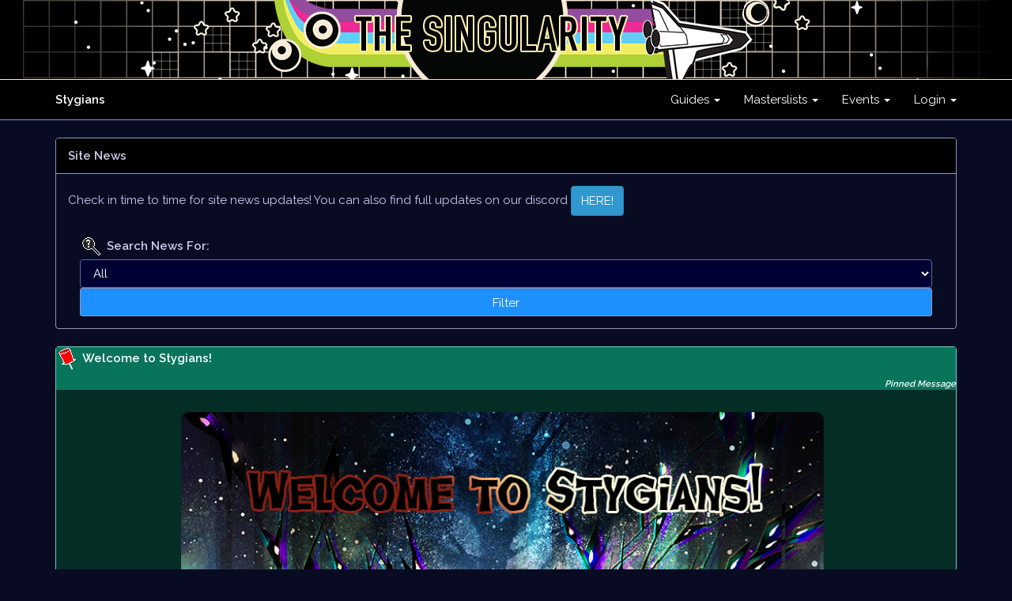

--- FILE ---
content_type: text/html; charset=UTF-8
request_url: https://stygians.thesporkedken.com/news
body_size: 12519
content:
<!DOCTYPE html>
<html lang="en">
<head>
    <meta charset="utf-8">
    <meta http-equiv="X-UA-Compatible" content="IE=edge">
    <meta name="viewport" content="width=device-width, initial-scale=1">

    <!-- CSRF Token -->
    <meta name="csrf-token" content="uYHeDWzqdq3WtfYiqblu1qM8oeRDIQQNAsoB80po">

    <title> Site News  :: Stygians Site</title>

    <!-- Styles -->
    <link href="https://stygians.thesporkedken.com/css/app.css" rel="stylesheet">
    <link href="https://stygians.thesporkedken.com/css/theme.css" rel="stylesheet">
    <link href="https://stygians.thesporkedken.com/css/selectize.bootstrap4.css" rel="stylesheet">
    
    <!-- Scripts -->
    <script src="https://stygians.thesporkedken.com/js/tinymce/tinymce.min.js"></script>
    <script src="https://stygians.thesporkedken.com/js/selectize.min.js"></script>
    <script>		tinymce.init({
    selector: 'textarea.wysiwyg',
    height: 500,
    menubar: 'file edit insert view format table tools',
    plugins: [
        'advlist autolink lists link image charmap print preview anchor',
        'searchreplace visualblocks code fullscreen',
        'insertdatetime media table paste code help wordcount'
    ],
    toolbar: 'undo redo | formatselect | bold italic backcolor | alignleft aligncenter alignright alignjustify | bullist numlist outdent indent | removeformat | code',
});</script>
   
   

    </head>
<body>
    <div id="app">
        <nav class="navbar navbar-default navbar-static-top">
    
      <div class="hidden-xs text-center navbar-custom-singularity">  
  <!-- <img class="img-fluid" src="https://stygians.thesporkedken.com/images/layout/header_snow.png" alt="">
<div class="hidden-xs text-center navbar-custom-snow"> 
 -->
     

       
     <img class="img-fluid" src="https://stygians.thesporkedken.com/images/layout/singularity.png" alt=""> 
		
		
	
	  
      </div>

    <div class="container">
        <div class="navbar-header">
            <!-- Collapsed Hamburger -->
            <button type="button" class="navbar-toggle collapsed" data-toggle="collapse" data-target="#app-navbar-collapse" aria-expanded="false">
                <span class="sr-only">Toggle Navigation</span>
                <span class="icon-bar"></span>
                <span class="icon-bar"></span>
                <span class="icon-bar"></span>
            </button>
            
         

            <!-- Branding Image -->
         
			<a class="navbar-brand" href="https://stygians.thesporkedken.com"> Stygians</a>  </div>

        <div class="collapse navbar-collapse" id="app-navbar-collapse">
            <!-- Left Side Of Navbar -->

    

            <!-- Right Side Of Navbar -->
            <ul class="nav navbar-nav navbar-right">
                <!-- Authentication Links -->
                
                             <li class="dropdown">
                        <a href="#" class="dropdown-toggle" data-toggle="dropdown" role="button" aria-expanded="false" aria-haspopup="true">
                            Guides <span class="caret"></span>
                        </a>
                        <ul class="dropdown-menu">
                              <li class="dropdown-header">Basic ARPG Info:</li>
                            <li>
                            <li>
                                   <a href="https://stygians.thesporkedken.com/news"><img src="https://stygians.thesporkedken.com/images/layout/smallicon/icon_news.png"> News</a>
                            </li>
							
							            <li>
                                <a href="https://stygians.thesporkedken.com/lore/page/21"><img src="https://stygians.thesporkedken.com/images/layout/smallicon/icon_info.png"> Newbie Guide</a>
                            </li>
                                    <li>
                                <a href="https://stygians.thesporkedken.com/lore/search"><img src="https://stygians.thesporkedken.com/images/layout/smallicon/icon_info.png"> Info search</a>
                            </li>
                             <li>
                                <a href="https://stygians.thesporkedken.com/lore/quests"><img src="https://stygians.thesporkedken.com/images/layout/smallicon/icon_questing.png"> Questing Guide</a>
                            </li>
                      
                          <!--   <li>
                                <a href="https://stygians.thesporkedken.com/lore/jobs"><img src="https://stygians.thesporkedken.com/images/layout/smallicon/icon_skp.png"> Jobs Guide</a>
                            </li>
                            
                               <li>
                                <a href="https://stygians.thesporkedken.com/lore/npcs"><img src="https://stygians.thesporkedken.com/images/layout/smallicon/icon_npc.png"> NPCs</a>
                            </li>-->
                            
							</li>
                           
                              <li class="dropdown-header"> Stygian Info</li>
                            <li>
                                <a href="https://stygians.thesporkedken.com/lore/about"><img src="https://stygians.thesporkedken.com/images/layout/smallicon/icon_mystygian.png"> About Stygian</a>
                            </li>
                              <li>
                                <a href="https://stygians.thesporkedken.com/lore/traits"><img src="https://stygians.thesporkedken.com/images/layout/smallicon/icon_traitsguide.png"> Traits Guide</a>
                            </li>
                            <li>
                                <a href="https://stygians.thesporkedken.com/lore/subspecies"><img src="https://stygians.thesporkedken.com/images/layout/smallicon/icon_subspeciesguide.png"> Subspecies Guide</a>
                            </li>
                                <li>
                                <a href="https://stygians.thesporkedken.com/lore/legendaries"><img src="https://stygians.thesporkedken.com/images/layout/smallicon/icon_legendaryguide.png"> Legendary Guide</a>
                            </li>
                   
                              <li class="dropdown-header"> Treat/Treatling Info</li>
                                <li>
                                <a href="https://stygians.thesporkedken.com/lore/abouttreatlings"><img src="https://stygians.thesporkedken.com/images/layout/smallicon/icon_treatguide.png"> About Treatlings</a>
                            </li>
                              <li>
                                <a href="https://stygians.thesporkedken.com/lore/treatlingtraits"><img src="https://stygians.thesporkedken.com/images/layout/smallicon/icon_treattrait.png"> Treatling Traits</a>
                            </li>
                            <li>
                                <a href="https://stygians.thesporkedken.com/lore/treatlingsubspecies"><img src="https://stygians.thesporkedken.com/images/layout/smallicon/icon_treatsubspecies.png"> Treatling Subspecies</a>
                            </li>
                            
                                    <li class="dropdown-header">Diver Info</li>
                                <li>
                                <a href="https://stygians.thesporkedken.com/lore/divers"><img src="https://stygians.thesporkedken.com/images/layout/smallicon/icon_divers.png"> About Divers</a>
                            </li>
                            
                               <li class="dropdown-header">Stygian TOS</li>
                                <li>
                                <a href="https://stygians.thesporkedken.com/lore/page/14"><img src="https://stygians.thesporkedken.com/images/game/graphics/items/406.png" width="15px">Stygian TOS</a>
                            </li>
                            
                            
                        </ul>
                    </li>
                    
                       <li class="dropdown">
                        <a href="#" class="dropdown-toggle" data-toggle="dropdown" role="button" aria-expanded="false" aria-haspopup="true">
                            Masterslists <span class="caret"></span>
                        </a>

                        <ul class="dropdown-menu">
                                
                                             <li class="dropdown-header"> Masterslists</li>
                                 <li>
                                <a href="https://stygians.thesporkedken.com/stygians?image=1"><img src="https://stygians.thesporkedken.com/images/layout/smallicon/icon_mystygian.png"> Stygians</a>
                            </li>
                            <li>
                                <a href="https://stygians.thesporkedken.com/treats?image=1"><img src="https://stygians.thesporkedken.com/images/layout/smallicon/icon_treat.png"> Treats</a>
                            </li>
                               <li>
                                <a href="https://stygians.thesporkedken.com/users"><img src="https://stygians.thesporkedken.com/images/game/graphics/icons/icon_crownsmall.png"> User List</a>
                            </li>
                           
                           
                            <li class="dropdown-header"> Stygpedia</li>
							
							        <li>
                                <a href="https://stygians.thesporkedken.com/gallery"><img src="https://stygians.thesporkedken.com/images/layout/smallicon/icon_questing.png"> User Quest Gallery </a>
                            </li> 
                         
                            <li>
                                <a href="https://stygians.thesporkedken.com/cards/gallery"><img src="https://stygians.thesporkedken.com/images/layout/smallicon/icon_cards.png"> Card Gallery</a>
                            </li>
                      
                            <li>
                                <a href="https://stygians.thesporkedken.com/pet-dex/colors?name=&amp;species_id=0&amp;element_id=0&amp;rarity_id=0&amp;type=&amp;sort=id&amp;sort_direction=DESC&amp;images=1"><img src="https://stygians.thesporkedken.com/images/layout/smallicon/icon_daydreams.png"> Daydream Dex</a>
                            </li>
                          <li>
                                <a href="https://stygians.thesporkedken.com/adventures/weapondex"><img src="https://stygians.thesporkedken.com/images/layout/smallicon/icon_smithy.png"> Weapon Dex</a>
                            </li>
                          
                                 <li>
                                <a href="https://stygians.thesporkedken.com/farming/plantdex/search"><img src="https://stygians.thesporkedken.com/images/layout/smallicon/icon_gardeningsmall.png"> Plant Dex</a>
                            </li> 
							
					
							
			
                        </ul>
                    </li>
		



  <li class="dropdown">
                        <a href="#" class="dropdown-toggle" data-toggle="dropdown" role="button" aria-expanded="false" aria-haspopup="true">
                            Events <span class="caret"></span>
                        </a>

                        <ul class="dropdown-menu">
							
								
							  <li class="dropdown-header">Singularity Event</li>
								
							  <li>                        						
							 <a href="https://stygians.thesporkedken.com/events"><img src="https://stygians.thesporkedken.com/images/game/badges/258.png" width="15px"> Event Page</a>						
													  </li>	

 							
			
							 

 							

							</li>
							
							

                         </ul>
                    </li>
                   
                <li class="dropdown">
                                         <a href="#" class="dropdown-toggle" data-toggle="dropdown" role="button" aria-expanded="false" aria-haspopup="true">
                              Login <span class="caret"></span>
                        </a>
                                 <ul class="dropdown-menu">
            
                    
                                        <li><a href="https://stygians.thesporkedken.com/login">Login</a></li>
                    <li><a href="https://stygians.thesporkedken.com/register">Register</a></li>
                           
                        </ul>
                    </li>  
                    
                    
                            </ul>
            
            
          
            
        </div>
    </div>
</nav>


 
           <!--      -->
       
        <div class="container">
            <div class="row">


         
             
                <div class="col-md-12">
         
                    <!--
<div class="jumbotron">
	<div align="center"> 
		<img src="https://stygians.thesporkedken.com/images/game/graphics/trickortreat2024.png" width="400px"><br>
		<h4><font color="#FF8000"><b><b>TRICK OR TREAT 2025 FOUND (1)! Click below to claim!</b></font></h3>
	  <form method="POST" action="https://stygians.thesporkedken.com/inventory/giftcode/redeem" accept-charset="UTF-8"><input name="_token" type="hidden" value="uYHeDWzqdq3WtfYiqblu1qM8oeRDIQQNAsoB80po">
			<input name="code" type="hidden" value="tot2025_1">
            <input name="url" type="hidden" value="news">
    <input class="btn btn-danger" type="submit" value="Claim!"></form> 
</div></div>-->
	
	

<div class="panel panel-default">
    <div class="panel-heading">
        <b>Site News</b> 
    </div>
        <div class="panel-body">
Check in time to time for site news updates! You can also find full updates on our discord <a href="https://discord.com/invite/XZbXFhC" class="btn btn-primary">HERE!</a>

      <!-- SEARCH PANEL-->
<br><br>
<div class="col-md-12">

        <form method="GET" action="https://stygians.thesporkedken.com/news" accept-charset="UTF-8">

       <img src="https://stygians.thesporkedken.com/images/layout/icons/icon_search.png"> <label for="Search news for:">Search News For:</label>  

            <select class="form-control" name="tag"><option value="">All</option><option value="trait">Traits &amp; Subspecies</option><option value="adventure">Adventure</option><option value="event">Events</option><option value="updates">ARPG Updates</option><option value="minigame">Game Updates</option></select> 

        <input class="btn btn-secondary form-control" type="submit" value="Filter">
        </form>
		
<!-- end search panel --> 

</div>
</div>
</div>
         

         
             
                  
                          
              <div class="panel panel-default-alert">
    <div class="panel-heading-alert"><img src="https://stygians.thesporkedken.com/images/layout/icons/icon_pin.png"><a href="https://stygians.thesporkedken.com/news/1"> Welcome to Stygians!</a>   <div align="right"><sub><i>Pinned Message</i></sub></div></div>
    <div class="panel-body-alert">      
            <div align="center"><img src="https://stygians.thesporkedken.com/images/game/news/1.png" width="75%"></div>
            <br>
             <p style="text-align: center;"><strong>Welcome to Stygians</strong> <br /><br /><a class="btn btn-success" href="../../../lore/page/26">VERIFY ACCOUNT</a> <a class="btn btn-secondary" href="../../../lore/page/21">NEWBIE GUIDE</a></p>
             
             <br><br>
             <div align="right"><sub><i> Created at   2025-11-02 23:01:28</i></sub></div>
				  </div>
		</div>

                        
                   
              <div class="panel panel-default">
    <div class="panel-heading">  <a href="https://stygians.thesporkedken.com/news/171"> Singularity Event Extended to Feb 10th!</a></div>
    <div class="panel-body">      
            <div align="center"><img src="https://stygians.thesporkedken.com/images/game/news/171.png"  width="75%"></div>
            <br>
             <div class="jumbotron">
<h2 style="color: #fff0a8; font-family: GhoulishFright;">THE SINGULARITY EVENT IS EXTENDED TO FEB 10th @ 11:59 PM PST</h2>
<br /><br />Everything listed in the EVENT PAGE will be extended to this date, this INCLUDES the FTO MYO redeems, submitting in main story and ratio station quests, quest fairy, dailies, hoard, the duration of the world boss, adventures, advertising raffle etc <br /><br />
<ul>
<li>A Main Story map FINALE will be posted in the next couple of days as well!</li>
<li>A new WORLD BOSS has shown up as well, that unlocks a second stage when defeated!&nbsp;</li>
</ul>
<br /><br />
<div align="center"><a class="btn btn-secondary" style="border-style: solid; border-color: #FFF0A8;" href="../../../events" target="_blank" rel="noopener"><img src="../../../images/game/badges/287.png" /> <span style="color: #fff0a8;">EVENT PAGE</span> </a> <a class="btn btn-secondary" style="border-style: solid; border-color: #FFF0A8;" href="../../../dailies/challenges/395" target="_blank" rel="noopener"><img src="../../../images/game/badges/70.png" /> <span style="color: #fff0a8;"> WORLD BOSS</span> </a></div>
</div>
             
             <br><br>
             <div align="right"><sub><i> Created at   2026-01-30 19:29:46</i></sub></div>
				  </div>
		</div>

                   
              <div class="panel panel-default">
    <div class="panel-heading">  <a href="https://stygians.thesporkedken.com/news/170"> The Singularity Event Part 2 Continues!</a></div>
    <div class="panel-body">      
            <div align="center"><img src="https://stygians.thesporkedken.com/images/game/news/170.png"  width="75%"></div>
            <br>
             <div class="jumbotron">
<h2 style="color: #fff0a8; font-family: GhoulishFright;">A NEW PLANET HAS BEEN DISCOVERED - W?ND?RL?ND</h2>
<br /><br />
<div align="center"><img src="../../../images/game/events/singularity/wonderland1.png" width="60%" /></div>
<br /><br /><img src="../../../images/game/graphics/icons/icon_crownsmall.png" /> Another planet, [ W?ND?RL?ND ] IS NOW LIVE You can find it here! Just a note, this planet is NOT VIEWABLE until you COMPLETE the tutorial stage, [ THE SPACE STATION ]. Once you have, you'll see the second one! <br /><br />
<div align="center"><img src="../../../images/game/events/singularity/wonderland2.png" width="60%" /></div>
<img src="../../../images/game/graphics/icons/icon_crownsmall.png" /> This planet contains <strong>special prizes</strong> so be sure to check it out! <br /><br /><br /><img src="../../../images/game/graphics/icons/icon_crownsmall.png" /> This is the <strong>FINAL exploration world</strong>, but there will be a CONCLUSION "mini-world" [ THE CONVERGENCE ] to tie everything together and conclude the event! <br /><br />
<div align="center"><a class="btn btn-secondary" style="border-style: solid; border-color: #FFF0A8;" href="../../../puzzle/worldmap/singularity" target="_blank" rel="noopener"><img src="../../../images/game/badges/258.png" /> <span style="color: #fff0a8;">ENTER MAIN STORYLINE</span> </a></div>
</div>
<div class="jumbotron">
<h2 style="color: #fff0a8; font-family: GhoulishFright;">THE SINGULARITY QUEST FAIRY HAS ARRIVED (ENDS JAN 31ST @ 11:59 PM PST)</h2>
<br /><br />
<div align="center"><img src="../../../images/game/events/singularity/wonderland3.png" width="80%" /></div>
<br /><br /><img src="../../../images/game/graphics/icons/icon_crownsmall.png" />Ever wanted to <strong><span style="color: red;">turn your Stygian concept into a REAL STYGIAN</span></strong>? Look no further than entering the quest fairy! The requirements are to actually submit a design to be created via D-004, but it can be submitted any time before turning your submission in! You an also resubmit OLD D-004s you liked, or make a new one (max 1 entry a person) <br /><br /><img src="../../../images/game/graphics/icons/icon_crownsmall.png" /> New to quest fairy: For [ The Singulairty ] quest fairy, you can submit a TREATLING D-004 as well! <br /><br />
<div align="center"><a class="btn btn-secondary" style="border-style: solid; border-color: #FFF0A8;" href="../../../lore/page/204" target="_blank" rel="noopener"><img src="../../../images/game/badges/270.png" /> <span style="color: #fff0a8;">QUEST FAIRY</span> </a></div>
</div>
             
             <br><br>
             <div align="right"><sub><i> Created at   2026-01-14 15:55:31</i></sub></div>
				  </div>
		</div>

                   
              <div class="panel panel-default">
    <div class="panel-heading">  <a href="https://stygians.thesporkedken.com/news/169"> The Singularity Event Part 2!</a></div>
    <div class="panel-body">      
            <div align="center"><img src="https://stygians.thesporkedken.com/images/game/news/169.png"  width="75%"></div>
            <br>
             <div align="center"><img src="../../../images/game/events/singularity/divider.png" width="400px" /></div>
<p><br /><br /><span style="color: #fff0a8;"> As more planets are drawn to the Singularity, so are you. In fact... how long have you been here? Is leaving even an option? <br /><br /></span></p>
<div align="center"><img src="../../../images/game/events/singularity/divider.png" width="400px" /></div>
<p><br /><br /></p>
<div class="jumbotron">
<h2 style="color: #fff0a8; font-family: GhoulishFright;">THE SINGULARITY EVENT PART 2</h2>
<br /><br />
<div align="center"><img src="../../../images/game/events/singularity/part2_world.png" width="80%" /></div>
<br /><br />The THIRD of the exploration worlds, [ AETHENEUM ] IS NOW LIVE You can find it here! Just a note, this planet is NOT VIEWABLE until you COMPLETE the tutorial stage, [ THE SPACE STATION ]. Once you have, you'll see the second one! Have fun and good luck! There are [ TWO MORE WORLDS ] to explore (released roughly once every 2 weeks). <br /><br />
<div align="center"><a class="btn btn-secondary" style="border-style: solid; border-color: #FFF0A8;" href="../../../puzzle/worldmap/singularity" target="_blank" rel="noopener"><img src="../../../images/game/badges/258.png" /> <span style="color: #fff0a8;">VISIT THE AETHENEUM</span> </a></div>
</div>
<div class="jumbotron">
<h2 style="color: #fff0a8; font-family: GhoulishFright;">EVENT SALES - LEGENDARY EDITION</h2>
<br /><br />
<div align="center"><img src="../../../images/game/pages/200.png" width="80%" /> <br /><br /><br />PART 2 of the sales schedule has been released featuring a new LEGENDARY SPECIES! You can learn more about them below + the sales schedule. When the first of the sales is released (January 10th), the World bosses will become active again with new ones representing each of the sales! <br /><br />
<div align="center"><a class="btn btn-secondary" style="border-style: solid; border-color: #FFF0A8;" href="../../../lore/search?category=6&amp;title=&amp;keyword=&amp;search=yes" target="_blank" rel="noopener"><img src="../../../images/game/badges/32.png" /> <span style="color: #fff0a8;">EVENT SALES</span> </a> <a class="btn btn-secondary" style="border-style: solid; border-color: #FFF0A8;" href="../../../dailies/challenges" target="_blank" rel="noopener"><img src="../../../images/game/badges/70.png" /> <span style="color: #fff0a8;">WORLD BOSS</span> </a></div>
</div>
</div>
<div class="jumbotron">
<h2 style="color: #fff0a8; font-family: GhoulishFright;">EVENT ADVENTURES</h2>
<br /><br />
<div align="center"><img src="../../../images/game/events/singularity/part2_adventures.png" width="80%" /></div>
<br /><br /><strong>Event ADVENTURES [ THE SPACE STATION ] </strong>is live! Now until the end of the event - form a Stygian party and test your battle skills! Doing so will yield a prize <strong>every level you clear</strong>. If you want a tough fight, you can even try tacking the CHALLENGE MODE! <br /><br /><br /><br />
<div align="center"><img src="../../../images/game/graphics/summerweencatchable.png" width="80%" /></div>
<br /><br />In addition the <strong>ISLE OF LOST HOLIDAYS</strong> is also open! This is the only area where you can <strong>capture Daydreams with capture capsules!</strong> Some NEW and RETURNING holiday daydreams are obtainable for capture! <br /><br />
<div align="center"><a class="btn btn-secondary" style="border-style: solid; border-color: #FFF0A8;" href="../../../adventures/map/event" target="_blank" rel="noopener"><img src="../../../images/layout/smallicon/icon_adventuremap.png" /> <span style="color: #fff0a8;">EVENT ADVENTURES</span> </a></div>
<br /><br /><br /><br /><img src="../../images/layout/icons/submission_updates.png" /><strong>Need Capture Capsules to capture daydreams in the isle? </strong><br /><br />Check out the shops below! <br /><br />
<div align="center"><a class="btn btn-secondary" href="../../../shops/singularity/items"><img src="../../../images/game/graphics/icons/icon_event.png" width="30px" />BUY CAPSULES (EVENT SHOPPE) </a><a class="btn btn-secondary" href="../../../shops/search?shop=0&amp;category=&amp;itemsearch=capture+capsule&amp;petsearch=&amp;search=yes"><img src="../../../images/game/graphics/icons/icon_special.png" width="30px" />BUY CAPSULES</a></div>
</div>
<div class="jumbotron">
<h2 style="color: #fff0a8; font-family: GhoulishFright;">EVENT RAIDS</h2>
<br /><br />
<div align="center"><img src="../../../images/game/events/singularity/part2_raids.png" width="80%" /></div>
<br /><br /><strong>Event RAIDS are now live</strong>! Like adventures, assemble a Stygian party to challenge yourself to these NEW event raids.<br /><br /><br /><br />
<div align="center"><img src="../../../images/game/graphics/items/1513.png" /> <img src="../../../images/game/graphics/items/1514.png" /><img src="../../../images/game/graphics/items/1515.png" /></div>
To unlock these new raids, you will need [ RAID KEYS ] from the event shoppe below! <br /><br />
<div align="center"><a class="btn btn-secondary" style="border-style: solid; border-color: #FFF0A8;" href="../../../adventures/raids" target="_blank" rel="noopener"><img src="../../../images/game/badges/71.png" /> <span style="color: #fff0a8;">EVENT RAIDS</span> </a><a class="btn btn-secondary" href="../../../shops/singularity/items"><img src="../../../images/game/graphics/icons/icon_event.png" width="30px" /><span style="color: #fff0a8;">BUY RAID KEYS (EVENT SHOPPE)</span> </a></div>
</div>
<div class="jumbotron">
<h2 style="color: #fff0a8; font-family: GhoulishFright;">+ MORE UPDATES</h2>
<br /><br />
<div align="center"><img src="../../../images/game/pet-stages/3562-borb-lance-white.png" /> <img src="../../../images/game/pet-stages/3571-cosmic-dust-ash.png" /><img src="../../../images/game/pet-stages/3573-wreathel-ash.png" /></div>
<br />New PETDEX entries (event, rare, AND legendary challenges), PET ALCHEMY recipes (daydream skills to help with event raids) AND new Pet summons have been added! Try them out below! <br /><br />
<div align="center"><a class="btn btn-secondary" style="border-style: solid; border-color: #FFF0A8;" href="../../../games/craft/homunculus/event" target="_blank" rel="noopener"><img src="../../../images/layout/smallicon/icon_alchemysmall.png" /> <span style="color: #fff0a8;">PET ALCHEMY </span> </a> <a class="btn btn-secondary" style="border-style: solid; border-color: #FFF0A8;" href="../../../pets/petdex/event" target="_blank" rel="noopener"><img src="../../../images/game/graphics/icons/icon_common.png" /> <span style="color: #fff0a8;">PETDEX </span> </a> <a class="btn btn-secondary" style="border-style: solid; border-color: #FFF0A8;" href="../../../pets/summon" target="_blank" rel="noopener"><img src="../../../images/layout/smallicon/icon_petsummon.png" /> <span style="color: #fff0a8;">DAYDREAM SUMMONS </span> </a></div>
</div>
<div class="jumbotron">
<h2 style="color: #fff0a8; font-family: GhoulishFright;">PSST... A FREE GIFT!</h2>
<br /><br />
<div align="center"><img src="../../../images/game/events/singularity/part2_freegift.png" width="80%" /></div>
<br />To celebrate part 2 release of the events and the raids, here is a free gift below! <br /><br />
<div align="center"><a class="btn btn-secondary" style="border-style: solid; border-color: #FFF0A8;" href="../../../gifts" target="_blank" rel="noopener"><img src="../../../images/layout/smallicon/icon_freegift.png" /> <span style="color: #fff0a8;">FREE GIFT </span> </a></div>
</div>
             
             <br><br>
             <div align="right"><sub><i> Created at   2026-01-04 19:11:41</i></sub></div>
				  </div>
		</div>

                   
              <div class="panel panel-default">
    <div class="panel-heading">  <a href="https://stygians.thesporkedken.com/news/168"> The Singularity Event Continues!</a></div>
    <div class="panel-body">      
            <div align="center"><img src="https://stygians.thesporkedken.com/images/game/news/168.png"  width="75%"></div>
            <br>
             <div class="jumbotron">
<h2 style="color: #fff0a8; font-family: GhoulishFright;">A NEW PLANET HAS BEEN DISCOVERED - LABYRINTH 7</h2>
<br /><br />
<div align="center"><img src="../../../images/game/graphics/lab7demo.png" width="60%" /></div>
<br /><br />The SECOND of the exploration worlds, [ LABYRINTH 7 ] IS NOW LIVE You can find it here! Just a note, this planet is NOT VIEWABLE until you COMPLETE the tutorial stage, [ THE SPACE STATION ]. Once you have, you'll see the second one! Have fun and good luck! <br /><br />
<div align="center"><a class="btn btn-secondary" style="border-style: solid; border-color: #FFF0A8;" href="../../../puzzle/worldmap/singularity" target="_blank" rel="noopener"><img src="../../../images/game/badges/258.png" /> <span style="color: #fff0a8;">ENTER MAIN STORYLINE</span> </a></div>
</div>
<div class="jumbotron">
<h2 style="color: #fff0a8; font-family: GhoulishFright;">TWO NEW SUBSPECIES/SUBTYPES</h2>
<br /><br />
<div align="center"><img src="../../../images/game/graphics/speciesinfo/myoinfo_unknown.png" width="70%" /><br /><img src="../../../images/game/graphics/speciesinfo/treatlings/myoinfo_treatling_dragoon.png" width="70%" /> <br /><br />Two new subspecies have joined the event - the UNKNOWN Stygian Subspecies AND the HEAVENLY TREAT (Dragon Treatling subtype). They are obtainable as event rewards in the respective event shoppes and tasks! <br /><br />
<div align="center"><img src="../../../images/game/graphics/items/1501.png" /> <img src="../../../images/game/graphics/items/1507.png" /></div>
</div>
<br /><br />
<div align="center"><a class="btn btn-secondary" style="border-style: solid; border-color: #FFF0A8;" href="../../../lore/subspecies#unknownn" target="_blank" rel="noopener"><img src="../../../images/game/graphics/icons/icon_rare.png" /> <span style="color: #fff0a8;">UNKNOWN SUBSPECIES INFO </span> </a> <a class="btn btn-secondary" style="border-style: solid; border-color: #FFF0A8;" href="../../../lore/treatlingsubspecies#dragon" target="_blank" rel="noopener"><img src="../../../images/game/graphics/icons/icon_demigod.png" /> <span style="color: #fff0a8;">DRAGON TREATLING (HEAVENLY) INFO</span> </a></div>
</div>
<div class="jumbotron">
<h2 style="color: #fff0a8; font-family: GhoulishFright;">EVENT PETDEX</h2>
<br /><br />
<div align="center"><img src="../../../images/game/graphics/eventpetdex.png" width="80%" /></div>
<br /><br />The petdex has been updated with EVENT ONLY Daydreams! Complete them to get the listed rewards! <br /><br />
<div align="center"><a class="btn btn-secondary" style="border-style: solid; border-color: #FFF0A8;" href="../../../pets/petdex/event" target="_blank" rel="noopener"><img src="../../../images/game/graphics/icons/icon_common.png" /> <span style="color: #fff0a8;">EVENT PETDEX</span> </a></div>
</div>
<div class="jumbotron">
<h2 style="color: #fff0a8; font-family: GhoulishFright;">SPACE CUBE</h2>
<br /><br />
<div align="center"><img src="../../../images/game/graphics/spacecube.png" width="80%" /></div>
<br /><br />A friendly space cube (large) has shown up in the aether of space - if you manage to approach it while it is powered down, you may obtain an event exclusive prize! <br /><br />
<div align="center"><a class="btn btn-secondary" style="border-style: solid; border-color: #FFF0A8;" href="../../../games/hoard/singularity" target="_blank" rel="noopener"><img src="../../../images/game/badges/21.png" /> <span style="color: #fff0a8;">SPACE CUBE</span> </a></div>
</div>
<div class="jumbotron">
<h2 style="color: #fff0a8; font-family: GhoulishFright;">GOLD GACHA</h2>
<br /><br />And lastly, the GOLD GACHA has been updated to include the new <strong>ALT SUBSPECIES UNKNOWN!</strong> <br /><br />
<div align="center"><a class="btn btn-secondary" style="border-style: solid; border-color: #FFF0A8;" href="../../../shops/gold/gatcha" target="_blank" rel="noopener"><img src="../../../images/game/graphics/icons/icon_gold.png" /> <span style="color: #fff0a8;">GOLD GACHA</span> </a></div>
</div>
             
             <br><br>
             <div align="right"><sub><i> Created at   2025-12-08 16:14:22</i></sub></div>
				  </div>
		</div>

                   
              <div class="panel panel-default">
    <div class="panel-heading">  <a href="https://stygians.thesporkedken.com/news/167"> THE SINGULARITY EVENT BEGINS</a></div>
    <div class="panel-body">      
            <div align="center"><img src="https://stygians.thesporkedken.com/images/game/news/167.png"  width="75%"></div>
            <br>
             <div align="center"><img src="../../../images/game/events/singularity/divider.png" width="400px" /></div>
<p><br /><br /><span style="color: #fff0a8;"> Plan your next vacation on our new GRAND TOUR of THE MULTI-DIMENSIONAL GALAXY. Explore planets and new ecosystems! Learn about old familiar timelines and the creation of the Nightmare Tree <s>to stardust-death of the nightmare universe</s> all the adventures that have happened and perhaps have yet still to happen! For THE SINGULARITY* makes it all possible as not just a single point in time, but a convergence. <br /><br /><sub>*The Singularity is not responsible for unusual hallucinations, time variance alterations, loss of self, and [ REDACTED ].</sub> <br /><br /></span></p>
<div align="center"><img src="../../../images/game/events/singularity/divider.png" width="400px" /></div>
<p><br /><br /></p>
<div class="jumbotron">
<h2 style="color: #fff0a8; font-family: GhoulishFright;">THE SINGULARITY EVENT BEGINS</h2>
<br /><br />
<div align="center"><img src="../../../images/game/events/singularity/eventews1.png" width="80%" /> <br /><br /><br />Begin the <strong>Storyline portion of the event</strong> first to help ease you into WHAT the Singularity entails, and from there, feel free to explore the rest of the event! <br /><br />
<div align="center"><a class="btn btn-secondary" style="border-style: solid; border-color: #FFF0A8;" href="../../../puzzle/worldmap/singularity" target="_blank" rel="noopener"><img src="../../../images/game/badges/258.png" /> <span style="color: #fff0a8;">DIVE INTO THE SINGULARITY</span> </a></div>
</div>
</div>
<div class="jumbotron">
<h2 style="color: #fff0a8; font-family: GhoulishFright;">THE RADIO STATION</h2>
<br /><br />
<div align="center"><img src="../../../images/game/events/singularity/eventews2.png" width="50%" /><img src="../../../images/game/events/singularity/eventews2b.png" width="50%" /> <br /><br /><br />When you've finished exploring the above, why not try out the RADIO STATION? Generate your own TUNES (quest prompts) some event-related themes and challenge yourself on what you can draw or write! You can generate around 10 prompts daily and SAVE up to 5 of them to submit at any time during the event! <br /><br />
<div align="center"><a class="btn btn-secondary" style="border-style: solid; border-color: #FFF0A8;" href="../../../tracker/randomizer" target="_blank" rel="noopener"><img src="../../../images/game/badges/259.png" /> <span style="color: #fff0a8;">TRY RADIO STATION </span> </a></div>
</div>
</div>
<div class="jumbotron">
<h2 style="color: #fff0a8; font-family: GhoulishFright;">EVENT SALES</h2>
<br /><br />
<div align="center"><img src="../../../images/game/pages/180.png" width="80%" /> <br /><br /><br />The event has summoned Stygian from the Singularity within! You can check them out below - with ONE SALE RELEASED DAILY (until Dec 16th). A WORLD BOSS with free gifts will be released daily too - this is a group effort task from all users - upon defeating the world boss you will get ONE of the listed loot prizes! <br /><br />
<div align="center"><a class="btn btn-secondary" style="border-style: solid; border-color: #FFF0A8;" href="../../../lore/search?category=6&amp;title=&amp;keyword=&amp;search=yes" target="_blank" rel="noopener"><img src="../../../images/game/badges/32.png" /> <span style="color: #fff0a8;">EVENT SALES</span> </a> <a class="btn btn-secondary" style="border-style: solid; border-color: #FFF0A8;" href="../../../dailies/challenges" target="_blank" rel="noopener"><img src="../../../images/game/badges/70.png" /> <span style="color: #fff0a8;">WORLD BOSS</span> </a></div>
</div>
</div>
<div class="jumbotron">
<h2 style="color: #fff0a8; font-family: GhoulishFright;">FREE RAFFLE</h2>
<br /><br />
<div align="center"><img src="../../../images/game/graphics/singularityraffle.png" width="80%" /></div>
<br /><br /><br />The amazing artists have also banded together to create a <strong>FREE RAFFLE</strong>, with the theme <strong>CURSED ARTEFACTS</strong>! Tickets can be purchased in the event shoppe (see event link below) OR by participating in quest prompts. <br /><br />
<div align="center"><a class="btn btn-secondary" style="border-style: solid; border-color: #FFF0A8;" href="../../../raffles/view/259" target="_blank" rel="noopener"><img src="../../../images/game/graphics/items/248.png" /> <span style="color: #fff0a8;">RAFFLE INFO</span> </a></div>
</div>
<div class="jumbotron">
<h2 style="color: #fff0a8; font-family: GhoulishFright;">HOLIDAY ADVENT CALENDAR</h2>
<br /><br />
<div align="center"><img src="../../../images/game/events/singularity/button_advent.png" width="40%" /></div>
<br /><br /><br />Starting Dec 1st, the advent calendar is live! Pop in once every day to pick up a little advent gift all of December (until the 31st!) <br /><br />
<div align="center"><a class="btn btn-secondary" style="border-style: solid; border-color: #FFF0A8;" href="../../../dailies/claim" target="_blank" rel="noopener"><img src="../../../images/game/graphics/icons/icon_gift.png" /> <span style="color: #fff0a8;">ADVENT CALENDAR</span> </a></div>
</div>
<div class="jumbotron">
<h2 style="color: #fff0a8; font-family: GhoulishFright;">EVENT SPECIAL REWARDS + A NEW EVENT ONLY MYO TOKEN (?)</h2>
<br /><br />
<div align="center"><img src="../../../images/game/events/singularity/eventews3.png" width="80%" /><br />Completing the event/ quests from the event will net you special task rewards! <br /><br /><img src="../../../images/game/graphics/items/1498.png" width="200px" /><br /><br /></div>
<br /><br />For the first time, we're offering for completing this event the <strong>MYOVEMBER MYO TOKEN!</strong> This Token allows you to make a NEW STYGIAN MYO (for any players old and new!), certed on the <strong>MYO-VEMBER CERT WITH A RARE <a href="../../../stygians?category_id=5&amp;subspecies_id=0&amp;rarity_id=0&amp;element_id=0&amp;feature_id=0&amp;stygian_id=&amp;user_name=&amp;designer=&amp;stygian_name=&amp;legendary=&amp;image=1&amp;sorttype=created_at&amp;listorder=DESC" target="_blank" rel="noopener">NYO-#### SERIES ID</a></strong>! Complete the given tasks in the <a class="btn btn-secondary" href="../../../dailies/tasks">TASK REWARDS</a> on the event page to redeem <br /><br />
<div align="center"><img src="../../../images/game/graphics/items/1501.png" /><img src="../../../images/game/graphics/items/1505.png" /><img src="../../../images/game/graphics/items/1503.png" /><img src="../../../images/game/graphics/items/1504.png" /></div>
<br />In addition, the event offers NEW rewards like the<strong>SINGULARITY RECERT TOKEN</strong>, <strong>[ UNKNOWN SUBSPECIES TICKET ] </strong> and <strong>[ HEAVENLY TREAT CONVERSION TICKET ]</strong>. These are all EXCLUSIVE to this event! <br /><br /><strong>Special rewards and purchases can come from:</strong> <br /><img src="../../../images/layout/icons/submission_approved.png" /> Completing <a href="../../../dailies/" target="_blank" rel="noopener">DAILY TASKS</a><br /><br /><img src="../../../images/layout/icons/submission_approved.png" /> Defeating World Bosses<br /><br /><img src="../../../images/layout/icons/submission_approved.png" /> Completing event quests then picking up [ TASK REWARDS ]<br /><br /><img src="../../../images/layout/icons/submission_approved.png" /> Purchasing items from the [ EVENT SHOPPE ] or opening a [ SALVAGE BOX ] <br /><br /><img src="../../../images/layout/icons/submission_approved.png" /> Completing a [ RADIO STATION ] prompt or exploring facets of [ the MAIN STORY ] <br /><br /><br />
<div align="center"><a class="btn btn-secondary" style="border-style: solid; border-color: #FFF0A8;" href="../../../events" target="_blank" rel="noopener"><img src="../../../images/game/badges/97.png" /> <span style="color: #fff0a8;">FULL EVENT PAGE HERE</span> </a></div>
</div>
             
             <br><br>
             <div align="right"><sub><i> Created at   2025-11-30 16:58:54</i></sub></div>
				  </div>
		</div>

                   
              <div class="panel panel-default">
    <div class="panel-heading">  <a href="https://stygians.thesporkedken.com/news/166"> Happy 11/11! (+Free MYO-1111 Givewaway)</a></div>
    <div class="panel-body">      
            <div align="center"><img src="https://stygians.thesporkedken.com/images/game/news/166.png"  width="75%"></div>
            <br>
             <div align="center">
<h2 style="color: #ff8989; font-family: GhoulishFright;">HAPPY 11/11 - MYO 1111 GIVEAWAY (ENDS NOV 17th @ 11:59 PM PST)</h2>
</div>
<div class="jumbotron">
<div align="center">Happy 11/11! <br /><br />
<div align="center"><img src="../../images/game/graphics/items/3.png" width="100px" /></div>
<br />⭐ <strong>A NEW WORLD BOSS</strong> has been spotted! Defeat the world boss to pick up a ticket to obtain A RARE STYGIAN MYO TOKEN WITH THE ID MYO-1111 <br /><br />
<div align="center"><a class="btn btn-primary" style="background-color: #c4383a;" href="../../dailies/challenges/333">CHALLENGE WOLD BOSS</a> <a class="btn btn-primary" style="background-color: #8c328e;" href="../../raffles/view/258">MYO-1111 Raffle Prizes</a></div>
<br /><br />
<div align="center"><img src="../../images/game/pet-stages/3419-blossilia-strawberry.png" /><img src="../../images/game/pet-stages/3420-blossilia-egg.png" /></div>
<br /><br />⭐ <strong>SPECIAL BONUS GIFT</strong>: Don't forget to pick up your FREE GIFTS including a 11/11 exclusive daydream You can pick it up below! <br /><br />
<div align="center"><a class="btn btn-primary" style="background-color: #8c328e;" href="../../gifts">FREE GIFT</a></div>
</div>
</div>
             
             <br><br>
             <div align="right"><sub><i> Created at   2025-11-18 23:42:41</i></sub></div>
				  </div>
		</div>

                   
              <div class="panel panel-default">
    <div class="panel-heading">  <a href="https://stygians.thesporkedken.com/news/165"> Quests Gallery is now live!</a></div>
    <div class="panel-body">      
            <div align="center"><img src="https://stygians.thesporkedken.com/images/game/news/165.png"  width="75%"></div>
            <br>
             <h2 style="color: #5daecc; font-family: GhoulishFright;">Stygian Quests Gallery is now live!</h2>
<div class="jumbotron">⭐ Stygians Quest Gallery is now live! View quests submitted by other users (note: only approved quests show up)<br />⭐ There is also a search bar you can play around with, and clicking the above menu that says CURRENT EVENTS will show all recent ongoing event submissions<br />⭐ Clicking on a submission will lead to the individual quest view!<br /><br />
<div align="center"><a class="btn btn-primary" style="background-color: #322cb1;" href="../../gallery" target="_blank" rel="noopener"><img src="../../../images/game/badges/225.png" /> Stygians Quest Gallery</a> <br /><br /></div>
</div>
<h2 style="color: #4bbeff; font-family: GhoulishFright;">Stygians Quest View has been Updated</h2>
<div class="jumbotron">
<div align="center"><img src="../../images/game/graphics/edit1.png" width="60%" /></div>
<br /><br />⭐ You can now click on a quest that you own (or just go to your <a class="btn btn-secondary" href="../../tracker/log" target="_blank" rel="noopener"> quest logs here</a>:) and HIDE/UNHIDE a quest if you wish from quest gallery view. We do recommend you keep the quests in view though - people love seeing them! <br />⭐ You can also ❤️ a quest (top right side of quest bar when you click on a quest)! It doesn't do much but show the quest creator some appreciation! <br />⭐ Lastly, you can EDIT the text of a quest (quest title, quest description), so if you don't like what was written in the description, you can just edit it. Titles will show up in quest view page! <br /><br /><br />
<div align="center"><a class="btn btn-primary" style="background-color: #322cb1;" href="../../tracker/log" target="_blank" rel="noopener"><img src="../../../images/layout/icons/submission_approved.png" /> My Quest Tracker</a> <br /><br /></div>
</div>
             
             <br><br>
             <div align="right"><sub><i> Created at   2025-11-04 22:58:50</i></sub></div>
				  </div>
		</div>

                   
              <div class="panel panel-default">
    <div class="panel-heading">  <a href="https://stygians.thesporkedken.com/news/164"> TRICK-OR-TREATING 2025 IS LIVE!</a></div>
    <div class="panel-body">      
            <div align="center"><img src="https://stygians.thesporkedken.com/images/game/news/164.png"  width="75%"></div>
            <br>
             <div align="center">
<h2 style="color: #ff5800; font-family: GhoulishFright;">TRICK-OR-TREATING IS LIVE (ENDS NOV 6 @ 11:59 PM PST)</h2>
</div>
<div class="jumbotron">
<div align="center"><img src="../../../images/game/pet-stages/3392-penpen-specter-pumpkin.png" width="100px" /><img src="../../../images/game/graphics/items/1481.png" width="100px" /><img src="../../../images/game/graphics/icons/icon_silver.png" width="100px" /></div>
<br /><br />⭐ <strong>TEN trick or treat gifts have been hidden randomly on site</strong> <br />⭐ They will show up like the graphic above if you find the right page!<br />⭐ Each one found contains: 100-500 silver (randomly generated), and items selected from various random pools that may help you in your Stygians journey, and <strong>A MYSTERY COMPLETELY RANDOM DAYDREAM</strong>! And we mean completely random, its generated from a pool of almost 2000 daydreams on site (with the exception of legendary and retired ones). <br /><br /><details> <summary>Psst: [ Click here for hints ]</summary> <br /><br />Hint 1: It's in the news!<br />Hint 2: How do I learn about what my skill points redeem again?<br />Hint 3: I feel like there's an achievement if I refresh this page 100 times... something about free stygian?<br />Hint 4: I have so many fishing tokens! What should I do with them?<br />Hint 5: Somewhere where I can gaze upon my raffle tickets<br />Hint 6: I should explore ALL the categories of the petdex<br />Hint 7: Where I can get FREE GIFTS (wow free!)<br />Hint 8: Where EVERYONE can bully a tiny cute daydream <br />Hint 9: Did you know there's multiple categories you can click on in dailies to sort? <br />Hint 10: A user profile of someone who likes long walks on the beach and staring at spiders, maybe not in that specific order </details> <br /><br />
<div align="center"><a class="btn btn-primary" style="background-color: #ff5a00;" href="../../../inventory/giftcode" target="_blank" rel="noopener"><img src="../../../images/game/badges/21.png" /> VIEW LOGS to see which ones you've found!</a> <br /><br /></div>
</div>
             
             <br><br>
             <div align="right"><sub><i> Created at   2025-10-30 16:04:33</i></sub></div>
				  </div>
		</div>

                   
              <div class="panel panel-default">
    <div class="panel-heading">  <a href="https://stygians.thesporkedken.com/news/163"> Happy Halloween x Halloween 2025 (Part 2!)</a></div>
    <div class="panel-body">      
            <div align="center"><img src="https://stygians.thesporkedken.com/images/game/news/163.png"  width="75%"></div>
            <br>
             <div align="center">
<h2 style="color: #ee7e00; font-family: GhoulishFright;">HAPPY HALLOWEEN 2025 PART 2 (ENDS VARIOUS TIMES IN NOVEMBER - SEE BELOW))</h2>
</div>
<p><br />Part 2 of the Halloween mini-event is here, with many, MANY prizes to win and the return of some familiar contests!</p>
<p><br /><br /></p>
<div class="jumbotron">
<h2 style="color: #ff6000; font-family: GhoulishFright;">DESIGN A PRIMORDIAL IS BACK FOR OCT 2025 (ENDS NOV 20th)</h2>
<br /><br />
<div align="center"><img src="../../../images/game/pages/176.png" width="80%" /></div>
<br /><br />Ever wanted to <strong>design your own primordial spin on a Stygian subspecies</strong>? Come enter the DESIGN A PRIMORDIAL contest! There are <strong>chosen prizes</strong> and also <strong>raffle entry prizes for ALL entrants</strong>! All participants also will obtain a <strong><span style="color: purple;">primordial potion just for entering!</span></strong> <br /><br />
<div align="center"><a class="btn btn-primary" style="background-color: #500b0c;" href="../../../lore/page/176" target="_blank" rel="noopener"><img src="../../../images/game/badges/21.png" /> DESIGN A PRIMORDIAL (ENDS NOV 20th)</a> <br /><br /></div>
</div>
<div class="jumbotron">
<h2 style="color: #ffb700; font-family: GhoulishFright;">QUEST FAIRY HALLOWEEN EDITION (ENDS NOV 10th)</h2>
<br /><br />
<div align="center"><img src="../../../images/game/graphics/staffsale_questfairy.png" width="60%" /></div>
<br /><br />Have you ever created a <strong>dream design Stygian you wanted to turn into a REAL STYGIAN</strong>? Look no further than the Quest Fairy, a magical creature that comes once every often to grant all your nightmares (or dreams) to life! Please note submissions have to be approved as a <a class="btn btn-xs btn-secondary" href="../../../lore/quests/Daily?category=&amp;name=&amp;code=D-004&amp;search=yes" target="_blank" rel="noopener">D-004</a> (which can be turned in any time during the event before QF closes!)<br /><br />
<div align="center"><a class="btn btn-danger" style="background-color: #872e00;" href="../../../lore/page/177" target="_blank" rel="noopener"><img src="../../../images/game/badges/97.png" /> ENTER THE QUEST FAIRY (Ends Nov 10th) </a></div>
</div>
<div class="jumbotron">
<h2 style="color: #ff9300; font-family: GhoulishFright;">HALLOWEEN WORLD BOSS (ENDS NOV 1st)</h2>
<br /><br />
<div align="center"><img src="../../../images/game/dailies/90.png" width="70%" /></div>
<br /><br />A new WORLD BOSS has been spotted! Each time you complete the challenge, you contribute to the boss's HP pool as damage. If the boss is defeated <strong>all users will recieve the world boss prize!</strong> <br /><br /><br /><br />
<div align="center"><a class="btn btn-danger" style="background-color: #7b0002;" href="../../../dailies/challenges/330" target="_blank" rel="noopener"><img src="../../../images/game/badges/71.png" />CHALLENGE WORLD BOSS (End Nov 1st) </a></div>
</div>
<div class="jumbotron">
<h2 style="color: #ffb200; font-family: GhoulishFright;">MORE BAT-O-GRAM DAILIES (ENDS NOV 1st)</h2>
<br /><br />
<div align="center"><img src="../../../images/game/pet-stages/3347-vampom-halloween.png" /><img src="../../../images/game/pet-stages/3317-wereborb-candycorn.png" /><img src="../../../images/game/pet-stages/3291-napbat-vampire-sweetie.png" /></div>
<br /><br /><br />Two NEW dailies have shown up for MORE Bat-o-grams! Collect them while you can! <br /><br />
<div align="center"><a class="btn btn-danger" style="background-color: #a60045;" href="../../../dailies" target="_blank" rel="noopener"><img src="../../../images/game/graphics/items/1496.png" width="30px" />FREE + NEW DAILY GRANT</a></div>
</div>
<div class="jumbotron">
<h2 style="color: #ff9300; font-family: GhoulishFright;">AND MORE UPDATES</h2>
<div align="center"><img src="../../../images/game/graphics/items/1496.png" /></div>
<br /><br /><strong>You can now gift grams to yourself!</strong> No more asking around, though trading and gifting grams to others is still encouraged to spread the love!</div>
             
             <br><br>
             <div align="right"><sub><i> Created at   2025-10-21 01:05:43</i></sub></div>
				  </div>
		</div>

                   
              <div class="panel panel-default">
    <div class="panel-heading">  <a href="https://stygians.thesporkedken.com/news/162"> Happy Halloween x Halloween 2025 (Part 1)</a></div>
    <div class="panel-body">      
            <div align="center"><img src="https://stygians.thesporkedken.com/images/game/news/162.png"  width="75%"></div>
            <br>
             <div align="center">
<h2 style="color: #ee7e00; font-family: GhoulishFright;">HAPPY HALLOWEEN 2025 PART 1 (ENDS NOV 1st @ 11:59 PM PST))</h2>
</div>
<p><br />As the pumpkin moon rolls over in a perfect eclipse - the Nightmare realm shifts, becoming an intersection of all things festive and frightful (and maybe if candy is included, a little delightful)</p>
<p><br /><br /></p>
<div class="jumbotron">
<h2 style="color: #ff6000; font-family: GhoulishFright;">STYGTOBER 2025</h2>
<br /><br />
<div align="center"><img src="../../../images/game/graphics/stygtober2025.png" width="80%" /></div>
<br /><br />It's October and with that STYGTOBER 2025 begins! Try out as many or little prompts as you wish all month to claim daily prizes including a fragment per quest completed of the Rare Alt-Subspecies Ticket+! By completing 3 and/or 5 Stygtober prompts above, you can claim a one time prizes too, with a <strong>Halloween cert token and Event Treat Rebase Ticket</strong> <br /><br />
<div align="center"><a class="btn btn-primary" style="background-color: #500b0c;" href="../../../lore/quests?category=Event&amp;name=&amp;code=SOCT-001&amp;search=yes" target="_blank" rel="noopener"><img src="../../../images/game/badges/33.png" /> All Stygtober 2025 Prompts</a> <a class="btn btn-secondary" style="background-color: #f66800;" href="../../../dailies/tasks" target="_blank" rel="noopener"><img src="../../../images/game/badges/255.png" /> Stygtober 2025 Task Rewards</a></div>
<br /><br /></div>
<div class="jumbotron">
<h2 style="color: #ffb700; font-family: GhoulishFright;">HALLOWEEN x HALLOWEEN ADVENT CALENDAR</h2>
<br /><br />
<div align="center"><img src="../../../images/game/pages/174.png" width="80%" /></div>
<br />An advent-style flatsale-raffle with the theme [ HALLOWEEN x HALLOWEEN ] will be live <strong>Oct at 6:00 PM PST/ 11:00 PM EST for 48 HOURS</strong>! Advent presales mean the Stygian will be released on the listed date as a semi-surprise! A link will be open on the day to enter the flatsale-raffle!<br /><br />
<div align="center"><a class="btn btn-danger" style="background-color: #872e00;" href="../../../lore/page/174" target="_blank" rel="noopener"><img src="../../../images/game/badges/34.png" /> VIEW PRE-SALE INFO HERE</a></div>
</div>
<div class="jumbotron">
<h2 style="color: #ff9300; font-family: GhoulishFright;">STYGTOBER MINI?</h2>
<br /><br />
<div align="center"><img src="../../../images/game/graphics/stygtobermini.png" width="70%" /></div>
<br /><br />Don't feel like doing the Stygtober daily prompts? There's also a mini option, where you can complete one of the mini prompts per week! While not eligible for the task completion above, it does allow for its own unique set of prizes! <br /><br /><br /><br />
<div align="center"><a class="btn btn-danger" style="background-color: #7b0002;" href="../../../lore/quests?category=Event&amp;name=&amp;code=OCT-002&amp;search=yes" target="_blank" rel="noopener"><img src="../../../images/game/badges/155.png" />STYGTOBER MINI</a></div>
</div>
<div class="jumbotron">
<h2 style="color: #ffb200; font-family: GhoulishFright;">FREE DAILY BAT-O-GRAM GRANT</h2>
<br /><br />
<div align="center"><img src="../../../images/game/pet-stages/3347-vampom-halloween.png" /><img src="../../../images/game/pet-stages/3317-wereborb-candycorn.png" /><img src="../../../images/game/pet-stages/3291-napbat-vampire-sweetie.png" /></div>
<br /><br /><br />Collect some festive daydreams with a free daily bat-o-gram grant! Check in once every 24 hours for another! <br /><br />
<div align="center"><a class="btn btn-danger" style="background-color: #a60045;" href="../../../dailies/claim" target="_blank" rel="noopener"><img src="../../../images/game/graphics/items/1496.png" width="30px" />FREE DAILY GRANT</a></div>
</div>
<div class="jumbotron">
<h2 style="color: #ff9300; font-family: GhoulishFright;">AND MORE UPDATES</h2>
<br /><br />The <strong>petdex has limited time seasonal entries and rewards</strong>, AND you can get more bat-o-grams now in the gold gacha below! <br /><br />
<div align="center"><a class="btn btn-danger" style="background-color: #7b0002;" href="../../../pets/petdex/event" target="_blank" rel="noopener"><img src="../../../images/game/badges/156.png" />PETDEX SEASONAL</a> <a class="btn btn-danger" style="background-color: #7b0002;" href="../../../shops/gold/gatcha" target="_blank" rel="noopener"><img src="../../../images/game/graphics/icons/icon_gold.png" />GOLD GACHA</a></div>
</div>
             
             <br><br>
             <div align="right"><sub><i> Created at   2025-10-01 16:10:45</i></sub></div>
				  </div>
		</div>

            
 <ul class="pagination">
        
                    <li class="disabled"><span>&laquo;</span></li>
        
        
                    
            
            
                                                                        <li class="active"><span>1</span></li>
                                                                                <li><a href="https://stygians.thesporkedken.com/news?page=2">2</a></li>
                                                                                <li><a href="https://stygians.thesporkedken.com/news?page=3">3</a></li>
                                                                                <li><a href="https://stygians.thesporkedken.com/news?page=4">4</a></li>
                                                                                <li><a href="https://stygians.thesporkedken.com/news?page=5">5</a></li>
                                                                                <li><a href="https://stygians.thesporkedken.com/news?page=6">6</a></li>
                                                                                <li><a href="https://stygians.thesporkedken.com/news?page=7">7</a></li>
                                                                                <li><a href="https://stygians.thesporkedken.com/news?page=8">8</a></li>
                                                                    
                            <li class="disabled"><span>...</span></li>
            
            
                                
            
            
                                                                        <li><a href="https://stygians.thesporkedken.com/news?page=16">16</a></li>
                                                                                <li><a href="https://stygians.thesporkedken.com/news?page=17">17</a></li>
                                                        
        
                    <li><a href="https://stygians.thesporkedken.com/news?page=2" rel="next">&raquo;</a></li>
            </ul>


 


<!--END HERE-->

                </div>
                
                
            </div>
        </div>
    </div>

    <!-- Scripts -->
    <script src="https://stygians.thesporkedken.com/js/app.js"></script>
    <script>
        $(document).ready(function() {
            $('[data-toggle="tooltip"]').tooltip({
                'html' : true,
            });
        })
		    </script>
			    <script>     
				     $(function() {
		 var $mobileMenuButton = $('#mobileMenuButton');
						 
                var $sidebar = $('#sidebar');
                $('#mobileMenuButton').on('click', function(e) {
                    e.preventDefault();
                    $sidebar.toggleClass('active');
                });
                $('.inventory-log-stack').on('click', function(e) {
                    e.preventDefault();
                    loadModal("https://stygians.thesporkedken.com/items/" + $(this).data('id') + "?read_only=1", $(this).data('name'));
                });
                $('.spoiler-text').hide();
                    $('.spoiler-toggle').click(function(){
                        $(this).next().toggle();
                    });
                });

    </script>
     

<head>
  <link rel="stylesheet" type="text/css" href="https://cdnjs.cloudflare.com/ajax/libs/animate.css/3.5.2/animate.css">
  <style>
  @font-face {
    font-family: 'GhoulishFright';
    src: url('/images/cropper/fonts/Ghoulish.TTF');
}
	</style>
</head>

<script>

  $(function () {
    $('#myTab li:first-child a').tab('show')
  })
  
    $(function () {
    $('#myTab2 li:first-child a').tab('show')
  })
  
  
	
	$(".test").hover(
  function(){
    $(this).fadeTo(500, 0.4);
  },
  function() {
    $(this).fadeTo(500, 0.4);
  });


</script>
</body>
</html>
